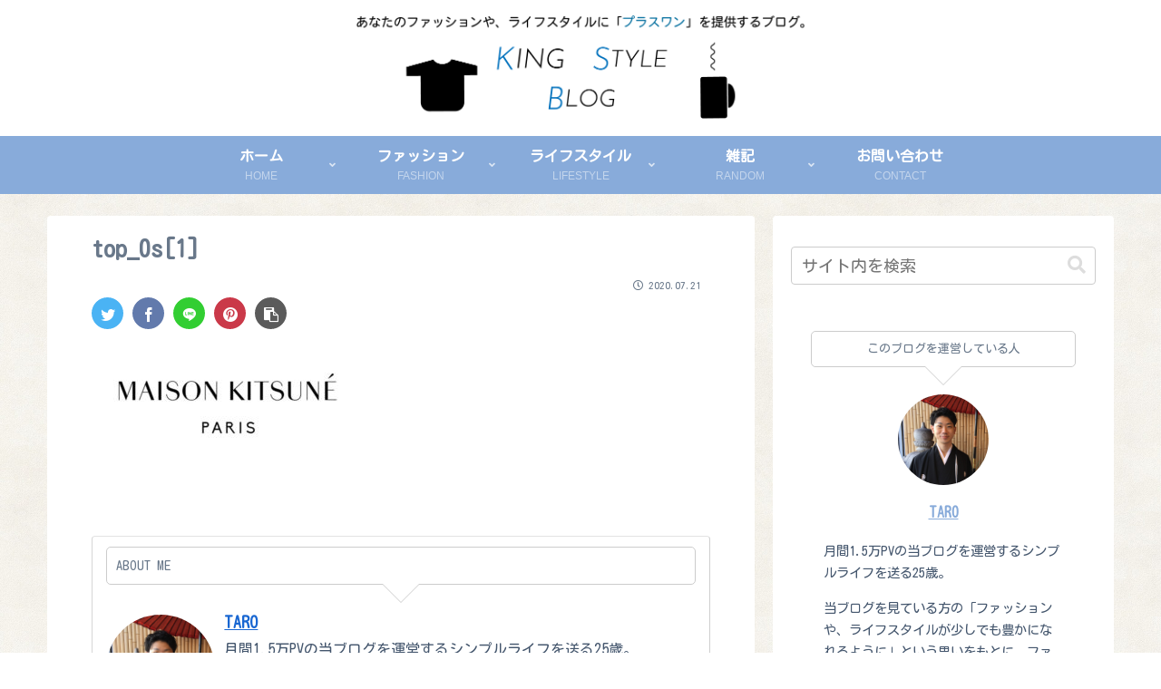

--- FILE ---
content_type: text/html; charset=utf-8
request_url: https://www.google.com/recaptcha/api2/aframe
body_size: 269
content:
<!DOCTYPE HTML><html><head><meta http-equiv="content-type" content="text/html; charset=UTF-8"></head><body><script nonce="_nRGZ69w5F66ZBS2dnQD7w">/** Anti-fraud and anti-abuse applications only. See google.com/recaptcha */ try{var clients={'sodar':'https://pagead2.googlesyndication.com/pagead/sodar?'};window.addEventListener("message",function(a){try{if(a.source===window.parent){var b=JSON.parse(a.data);var c=clients[b['id']];if(c){var d=document.createElement('img');d.src=c+b['params']+'&rc='+(localStorage.getItem("rc::a")?sessionStorage.getItem("rc::b"):"");window.document.body.appendChild(d);sessionStorage.setItem("rc::e",parseInt(sessionStorage.getItem("rc::e")||0)+1);localStorage.setItem("rc::h",'1768983485047');}}}catch(b){}});window.parent.postMessage("_grecaptcha_ready", "*");}catch(b){}</script></body></html>

--- FILE ---
content_type: application/javascript; charset=utf-8;
request_url: https://dalc.valuecommerce.com/app3?p=886683816&_s=https%3A%2F%2Fkingtaroblog.com%2Fmaison-kitsune-osusume-tuhan%2Ftop_0s1-2%2F&vf=iVBORw0KGgoAAAANSUhEUgAAAAMAAAADCAYAAABWKLW%2FAAAAMElEQVQYV2NkFGP4nxHVzRA4oYaB8epvof9sp7oZ9I%2BmMDDmcnX9n3lOiEFHI4UBAA1HDYmPES8%2BAAAAAElFTkSuQmCC
body_size: 1568
content:
vc_linkswitch_callback({"t":"69708bbb","r":"aXCLuwAPIbAS28WdCooAHwqKBtT6hw","ub":"aXCLugAH1fsS28WdCooBbQqKBticMg%3D%3D","vcid":"egLl1jEV-k2HX_j0AMK1CvMgq5pvZo-DMNtWWtZyFihR_frHXjmEaScDXNVGOtd_keitQubc5qUKXnO1892fae3zn1F0of_2","vcpub":"0.991664","l":4,"www.jtb.co.jp/kaigai":{"a":"2915989","m":"2214108","g":"ddaea35f8a"},"paypaymall.yahoo.co.jp":{"a":"2695956","m":"2201292","g":"5770d4ab8a"},"p":886683816,"s":3543616,"haken.rikunabi.com":{"a":"2661631","m":"2138660","g":"a75e1819b8","sp":"aid%3Dmval_00001%26vos%3Dnrnhvccp000050222"},"mini-shopping.yahoo.co.jp":{"a":"2695956","m":"2201292","g":"5770d4ab8a"},"shopping.geocities.jp":{"a":"2695956","m":"2201292","g":"5770d4ab8a"},"www.expedia.co.jp":{"a":"2438503","m":"2382533","g":"497ab8dcce","sp":"eapid%3D0-28%26affcid%3Djp.network.valuecommerce.general_mylink."},"shopping.yahoo.co.jp":{"a":"2695956","m":"2201292","g":"5770d4ab8a"},"www.jtb.co.jp/lookjtb":{"a":"2915989","m":"2214108","g":"ddaea35f8a"},"approach.yahoo.co.jp":{"a":"2695956","m":"2201292","g":"5770d4ab8a"},"paypaystep.yahoo.co.jp":{"a":"2695956","m":"2201292","g":"5770d4ab8a"},"service.expedia.co.jp":{"a":"2438503","m":"2382533","g":"497ab8dcce","sp":"eapid%3D0-28%26affcid%3Djp.network.valuecommerce.general_mylink."},"welove.expedia.co.jp":{"a":"2438503","m":"2382533","g":"497ab8dcce","sp":"eapid%3D0-28%26affcid%3Djp.network.valuecommerce.general_mylink."},"www.netmile.co.jp":{"a":"2438503","m":"2382533","g":"497ab8dcce","sp":"eapid%3D0-28%26affcid%3Djp.network.valuecommerce.general_mylink."}})